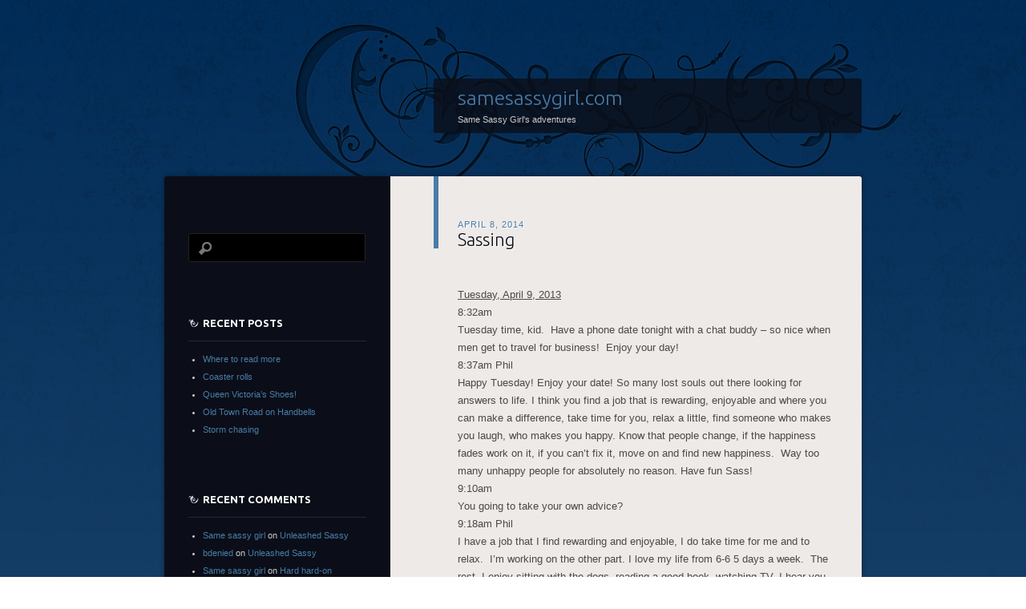

--- FILE ---
content_type: text/html; charset=UTF-8
request_url: http://www.samesassygirl.com/2014/04/08/sassing/
body_size: 9786
content:
<!DOCTYPE html>
<!--[if IE 8]>
<html id="ie8" lang="en-US">
<![endif]-->
<!--[if !(IE 8)]><!-->
<html lang="en-US">
<!--<![endif]-->
<head>
<meta charset="UTF-8" />
<title>Sassing | samesassygirl.com</title>
<link rel="profile" href="http://gmpg.org/xfn/11" />
<link rel="pingback" href="http://www.samesassygirl.com/xmlrpc.php" />
<!--[if lt IE 9]>
<script src="http://www.samesassygirl.com/wp-content/themes/dusk-to-dawn/js/html5.js" type="text/javascript"></script>
<![endif]-->
<meta name='robots' content='max-image-preview:large' />
	<style>img:is([sizes="auto" i], [sizes^="auto," i]) { contain-intrinsic-size: 3000px 1500px }</style>
	<link rel='dns-prefetch' href='//fonts.googleapis.com' />
<link rel="alternate" type="application/rss+xml" title="samesassygirl.com &raquo; Feed" href="http://www.samesassygirl.com/feed/" />
<link rel="alternate" type="application/rss+xml" title="samesassygirl.com &raquo; Comments Feed" href="http://www.samesassygirl.com/comments/feed/" />
<link rel="alternate" type="application/rss+xml" title="samesassygirl.com &raquo; Sassing Comments Feed" href="http://www.samesassygirl.com/2014/04/08/sassing/feed/" />
<script type="text/javascript">
/* <![CDATA[ */
window._wpemojiSettings = {"baseUrl":"https:\/\/s.w.org\/images\/core\/emoji\/16.0.1\/72x72\/","ext":".png","svgUrl":"https:\/\/s.w.org\/images\/core\/emoji\/16.0.1\/svg\/","svgExt":".svg","source":{"concatemoji":"http:\/\/www.samesassygirl.com\/wp-includes\/js\/wp-emoji-release.min.js?ver=6.8.3"}};
/*! This file is auto-generated */
!function(s,n){var o,i,e;function c(e){try{var t={supportTests:e,timestamp:(new Date).valueOf()};sessionStorage.setItem(o,JSON.stringify(t))}catch(e){}}function p(e,t,n){e.clearRect(0,0,e.canvas.width,e.canvas.height),e.fillText(t,0,0);var t=new Uint32Array(e.getImageData(0,0,e.canvas.width,e.canvas.height).data),a=(e.clearRect(0,0,e.canvas.width,e.canvas.height),e.fillText(n,0,0),new Uint32Array(e.getImageData(0,0,e.canvas.width,e.canvas.height).data));return t.every(function(e,t){return e===a[t]})}function u(e,t){e.clearRect(0,0,e.canvas.width,e.canvas.height),e.fillText(t,0,0);for(var n=e.getImageData(16,16,1,1),a=0;a<n.data.length;a++)if(0!==n.data[a])return!1;return!0}function f(e,t,n,a){switch(t){case"flag":return n(e,"\ud83c\udff3\ufe0f\u200d\u26a7\ufe0f","\ud83c\udff3\ufe0f\u200b\u26a7\ufe0f")?!1:!n(e,"\ud83c\udde8\ud83c\uddf6","\ud83c\udde8\u200b\ud83c\uddf6")&&!n(e,"\ud83c\udff4\udb40\udc67\udb40\udc62\udb40\udc65\udb40\udc6e\udb40\udc67\udb40\udc7f","\ud83c\udff4\u200b\udb40\udc67\u200b\udb40\udc62\u200b\udb40\udc65\u200b\udb40\udc6e\u200b\udb40\udc67\u200b\udb40\udc7f");case"emoji":return!a(e,"\ud83e\udedf")}return!1}function g(e,t,n,a){var r="undefined"!=typeof WorkerGlobalScope&&self instanceof WorkerGlobalScope?new OffscreenCanvas(300,150):s.createElement("canvas"),o=r.getContext("2d",{willReadFrequently:!0}),i=(o.textBaseline="top",o.font="600 32px Arial",{});return e.forEach(function(e){i[e]=t(o,e,n,a)}),i}function t(e){var t=s.createElement("script");t.src=e,t.defer=!0,s.head.appendChild(t)}"undefined"!=typeof Promise&&(o="wpEmojiSettingsSupports",i=["flag","emoji"],n.supports={everything:!0,everythingExceptFlag:!0},e=new Promise(function(e){s.addEventListener("DOMContentLoaded",e,{once:!0})}),new Promise(function(t){var n=function(){try{var e=JSON.parse(sessionStorage.getItem(o));if("object"==typeof e&&"number"==typeof e.timestamp&&(new Date).valueOf()<e.timestamp+604800&&"object"==typeof e.supportTests)return e.supportTests}catch(e){}return null}();if(!n){if("undefined"!=typeof Worker&&"undefined"!=typeof OffscreenCanvas&&"undefined"!=typeof URL&&URL.createObjectURL&&"undefined"!=typeof Blob)try{var e="postMessage("+g.toString()+"("+[JSON.stringify(i),f.toString(),p.toString(),u.toString()].join(",")+"));",a=new Blob([e],{type:"text/javascript"}),r=new Worker(URL.createObjectURL(a),{name:"wpTestEmojiSupports"});return void(r.onmessage=function(e){c(n=e.data),r.terminate(),t(n)})}catch(e){}c(n=g(i,f,p,u))}t(n)}).then(function(e){for(var t in e)n.supports[t]=e[t],n.supports.everything=n.supports.everything&&n.supports[t],"flag"!==t&&(n.supports.everythingExceptFlag=n.supports.everythingExceptFlag&&n.supports[t]);n.supports.everythingExceptFlag=n.supports.everythingExceptFlag&&!n.supports.flag,n.DOMReady=!1,n.readyCallback=function(){n.DOMReady=!0}}).then(function(){return e}).then(function(){var e;n.supports.everything||(n.readyCallback(),(e=n.source||{}).concatemoji?t(e.concatemoji):e.wpemoji&&e.twemoji&&(t(e.twemoji),t(e.wpemoji)))}))}((window,document),window._wpemojiSettings);
/* ]]> */
</script>
<style id='wp-emoji-styles-inline-css' type='text/css'>

	img.wp-smiley, img.emoji {
		display: inline !important;
		border: none !important;
		box-shadow: none !important;
		height: 1em !important;
		width: 1em !important;
		margin: 0 0.07em !important;
		vertical-align: -0.1em !important;
		background: none !important;
		padding: 0 !important;
	}
</style>
<link rel='stylesheet' id='wp-block-library-css' href='http://www.samesassygirl.com/wp-includes/css/dist/block-library/style.min.css?ver=6.8.3' type='text/css' media='all' />
<style id='classic-theme-styles-inline-css' type='text/css'>
/*! This file is auto-generated */
.wp-block-button__link{color:#fff;background-color:#32373c;border-radius:9999px;box-shadow:none;text-decoration:none;padding:calc(.667em + 2px) calc(1.333em + 2px);font-size:1.125em}.wp-block-file__button{background:#32373c;color:#fff;text-decoration:none}
</style>
<style id='global-styles-inline-css' type='text/css'>
:root{--wp--preset--aspect-ratio--square: 1;--wp--preset--aspect-ratio--4-3: 4/3;--wp--preset--aspect-ratio--3-4: 3/4;--wp--preset--aspect-ratio--3-2: 3/2;--wp--preset--aspect-ratio--2-3: 2/3;--wp--preset--aspect-ratio--16-9: 16/9;--wp--preset--aspect-ratio--9-16: 9/16;--wp--preset--color--black: #000000;--wp--preset--color--cyan-bluish-gray: #abb8c3;--wp--preset--color--white: #ffffff;--wp--preset--color--pale-pink: #f78da7;--wp--preset--color--vivid-red: #cf2e2e;--wp--preset--color--luminous-vivid-orange: #ff6900;--wp--preset--color--luminous-vivid-amber: #fcb900;--wp--preset--color--light-green-cyan: #7bdcb5;--wp--preset--color--vivid-green-cyan: #00d084;--wp--preset--color--pale-cyan-blue: #8ed1fc;--wp--preset--color--vivid-cyan-blue: #0693e3;--wp--preset--color--vivid-purple: #9b51e0;--wp--preset--gradient--vivid-cyan-blue-to-vivid-purple: linear-gradient(135deg,rgba(6,147,227,1) 0%,rgb(155,81,224) 100%);--wp--preset--gradient--light-green-cyan-to-vivid-green-cyan: linear-gradient(135deg,rgb(122,220,180) 0%,rgb(0,208,130) 100%);--wp--preset--gradient--luminous-vivid-amber-to-luminous-vivid-orange: linear-gradient(135deg,rgba(252,185,0,1) 0%,rgba(255,105,0,1) 100%);--wp--preset--gradient--luminous-vivid-orange-to-vivid-red: linear-gradient(135deg,rgba(255,105,0,1) 0%,rgb(207,46,46) 100%);--wp--preset--gradient--very-light-gray-to-cyan-bluish-gray: linear-gradient(135deg,rgb(238,238,238) 0%,rgb(169,184,195) 100%);--wp--preset--gradient--cool-to-warm-spectrum: linear-gradient(135deg,rgb(74,234,220) 0%,rgb(151,120,209) 20%,rgb(207,42,186) 40%,rgb(238,44,130) 60%,rgb(251,105,98) 80%,rgb(254,248,76) 100%);--wp--preset--gradient--blush-light-purple: linear-gradient(135deg,rgb(255,206,236) 0%,rgb(152,150,240) 100%);--wp--preset--gradient--blush-bordeaux: linear-gradient(135deg,rgb(254,205,165) 0%,rgb(254,45,45) 50%,rgb(107,0,62) 100%);--wp--preset--gradient--luminous-dusk: linear-gradient(135deg,rgb(255,203,112) 0%,rgb(199,81,192) 50%,rgb(65,88,208) 100%);--wp--preset--gradient--pale-ocean: linear-gradient(135deg,rgb(255,245,203) 0%,rgb(182,227,212) 50%,rgb(51,167,181) 100%);--wp--preset--gradient--electric-grass: linear-gradient(135deg,rgb(202,248,128) 0%,rgb(113,206,126) 100%);--wp--preset--gradient--midnight: linear-gradient(135deg,rgb(2,3,129) 0%,rgb(40,116,252) 100%);--wp--preset--font-size--small: 13px;--wp--preset--font-size--medium: 20px;--wp--preset--font-size--large: 36px;--wp--preset--font-size--x-large: 42px;--wp--preset--spacing--20: 0.44rem;--wp--preset--spacing--30: 0.67rem;--wp--preset--spacing--40: 1rem;--wp--preset--spacing--50: 1.5rem;--wp--preset--spacing--60: 2.25rem;--wp--preset--spacing--70: 3.38rem;--wp--preset--spacing--80: 5.06rem;--wp--preset--shadow--natural: 6px 6px 9px rgba(0, 0, 0, 0.2);--wp--preset--shadow--deep: 12px 12px 50px rgba(0, 0, 0, 0.4);--wp--preset--shadow--sharp: 6px 6px 0px rgba(0, 0, 0, 0.2);--wp--preset--shadow--outlined: 6px 6px 0px -3px rgba(255, 255, 255, 1), 6px 6px rgba(0, 0, 0, 1);--wp--preset--shadow--crisp: 6px 6px 0px rgba(0, 0, 0, 1);}:where(.is-layout-flex){gap: 0.5em;}:where(.is-layout-grid){gap: 0.5em;}body .is-layout-flex{display: flex;}.is-layout-flex{flex-wrap: wrap;align-items: center;}.is-layout-flex > :is(*, div){margin: 0;}body .is-layout-grid{display: grid;}.is-layout-grid > :is(*, div){margin: 0;}:where(.wp-block-columns.is-layout-flex){gap: 2em;}:where(.wp-block-columns.is-layout-grid){gap: 2em;}:where(.wp-block-post-template.is-layout-flex){gap: 1.25em;}:where(.wp-block-post-template.is-layout-grid){gap: 1.25em;}.has-black-color{color: var(--wp--preset--color--black) !important;}.has-cyan-bluish-gray-color{color: var(--wp--preset--color--cyan-bluish-gray) !important;}.has-white-color{color: var(--wp--preset--color--white) !important;}.has-pale-pink-color{color: var(--wp--preset--color--pale-pink) !important;}.has-vivid-red-color{color: var(--wp--preset--color--vivid-red) !important;}.has-luminous-vivid-orange-color{color: var(--wp--preset--color--luminous-vivid-orange) !important;}.has-luminous-vivid-amber-color{color: var(--wp--preset--color--luminous-vivid-amber) !important;}.has-light-green-cyan-color{color: var(--wp--preset--color--light-green-cyan) !important;}.has-vivid-green-cyan-color{color: var(--wp--preset--color--vivid-green-cyan) !important;}.has-pale-cyan-blue-color{color: var(--wp--preset--color--pale-cyan-blue) !important;}.has-vivid-cyan-blue-color{color: var(--wp--preset--color--vivid-cyan-blue) !important;}.has-vivid-purple-color{color: var(--wp--preset--color--vivid-purple) !important;}.has-black-background-color{background-color: var(--wp--preset--color--black) !important;}.has-cyan-bluish-gray-background-color{background-color: var(--wp--preset--color--cyan-bluish-gray) !important;}.has-white-background-color{background-color: var(--wp--preset--color--white) !important;}.has-pale-pink-background-color{background-color: var(--wp--preset--color--pale-pink) !important;}.has-vivid-red-background-color{background-color: var(--wp--preset--color--vivid-red) !important;}.has-luminous-vivid-orange-background-color{background-color: var(--wp--preset--color--luminous-vivid-orange) !important;}.has-luminous-vivid-amber-background-color{background-color: var(--wp--preset--color--luminous-vivid-amber) !important;}.has-light-green-cyan-background-color{background-color: var(--wp--preset--color--light-green-cyan) !important;}.has-vivid-green-cyan-background-color{background-color: var(--wp--preset--color--vivid-green-cyan) !important;}.has-pale-cyan-blue-background-color{background-color: var(--wp--preset--color--pale-cyan-blue) !important;}.has-vivid-cyan-blue-background-color{background-color: var(--wp--preset--color--vivid-cyan-blue) !important;}.has-vivid-purple-background-color{background-color: var(--wp--preset--color--vivid-purple) !important;}.has-black-border-color{border-color: var(--wp--preset--color--black) !important;}.has-cyan-bluish-gray-border-color{border-color: var(--wp--preset--color--cyan-bluish-gray) !important;}.has-white-border-color{border-color: var(--wp--preset--color--white) !important;}.has-pale-pink-border-color{border-color: var(--wp--preset--color--pale-pink) !important;}.has-vivid-red-border-color{border-color: var(--wp--preset--color--vivid-red) !important;}.has-luminous-vivid-orange-border-color{border-color: var(--wp--preset--color--luminous-vivid-orange) !important;}.has-luminous-vivid-amber-border-color{border-color: var(--wp--preset--color--luminous-vivid-amber) !important;}.has-light-green-cyan-border-color{border-color: var(--wp--preset--color--light-green-cyan) !important;}.has-vivid-green-cyan-border-color{border-color: var(--wp--preset--color--vivid-green-cyan) !important;}.has-pale-cyan-blue-border-color{border-color: var(--wp--preset--color--pale-cyan-blue) !important;}.has-vivid-cyan-blue-border-color{border-color: var(--wp--preset--color--vivid-cyan-blue) !important;}.has-vivid-purple-border-color{border-color: var(--wp--preset--color--vivid-purple) !important;}.has-vivid-cyan-blue-to-vivid-purple-gradient-background{background: var(--wp--preset--gradient--vivid-cyan-blue-to-vivid-purple) !important;}.has-light-green-cyan-to-vivid-green-cyan-gradient-background{background: var(--wp--preset--gradient--light-green-cyan-to-vivid-green-cyan) !important;}.has-luminous-vivid-amber-to-luminous-vivid-orange-gradient-background{background: var(--wp--preset--gradient--luminous-vivid-amber-to-luminous-vivid-orange) !important;}.has-luminous-vivid-orange-to-vivid-red-gradient-background{background: var(--wp--preset--gradient--luminous-vivid-orange-to-vivid-red) !important;}.has-very-light-gray-to-cyan-bluish-gray-gradient-background{background: var(--wp--preset--gradient--very-light-gray-to-cyan-bluish-gray) !important;}.has-cool-to-warm-spectrum-gradient-background{background: var(--wp--preset--gradient--cool-to-warm-spectrum) !important;}.has-blush-light-purple-gradient-background{background: var(--wp--preset--gradient--blush-light-purple) !important;}.has-blush-bordeaux-gradient-background{background: var(--wp--preset--gradient--blush-bordeaux) !important;}.has-luminous-dusk-gradient-background{background: var(--wp--preset--gradient--luminous-dusk) !important;}.has-pale-ocean-gradient-background{background: var(--wp--preset--gradient--pale-ocean) !important;}.has-electric-grass-gradient-background{background: var(--wp--preset--gradient--electric-grass) !important;}.has-midnight-gradient-background{background: var(--wp--preset--gradient--midnight) !important;}.has-small-font-size{font-size: var(--wp--preset--font-size--small) !important;}.has-medium-font-size{font-size: var(--wp--preset--font-size--medium) !important;}.has-large-font-size{font-size: var(--wp--preset--font-size--large) !important;}.has-x-large-font-size{font-size: var(--wp--preset--font-size--x-large) !important;}
:where(.wp-block-post-template.is-layout-flex){gap: 1.25em;}:where(.wp-block-post-template.is-layout-grid){gap: 1.25em;}
:where(.wp-block-columns.is-layout-flex){gap: 2em;}:where(.wp-block-columns.is-layout-grid){gap: 2em;}
:root :where(.wp-block-pullquote){font-size: 1.5em;line-height: 1.6;}
</style>
<link rel='stylesheet' id='dusktodawn-css' href='http://www.samesassygirl.com/wp-content/themes/dusk-to-dawn/style.css?ver=6.8.3' type='text/css' media='all' />
<link rel='stylesheet' id='ubuntu-css' href='http://fonts.googleapis.com/css?family=Ubuntu%3A300%2C400%2C700&#038;ver=6.8.3' type='text/css' media='all' />
<link rel="https://api.w.org/" href="http://www.samesassygirl.com/wp-json/" /><link rel="alternate" title="JSON" type="application/json" href="http://www.samesassygirl.com/wp-json/wp/v2/posts/651" /><link rel="EditURI" type="application/rsd+xml" title="RSD" href="http://www.samesassygirl.com/xmlrpc.php?rsd" />
<meta name="generator" content="WordPress 6.8.3" />
<link rel="canonical" href="http://www.samesassygirl.com/2014/04/08/sassing/" />
<link rel='shortlink' href='http://www.samesassygirl.com/?p=651' />
<link rel="alternate" title="oEmbed (JSON)" type="application/json+oembed" href="http://www.samesassygirl.com/wp-json/oembed/1.0/embed?url=http%3A%2F%2Fwww.samesassygirl.com%2F2014%2F04%2F08%2Fsassing%2F" />
<link rel="alternate" title="oEmbed (XML)" type="text/xml+oembed" href="http://www.samesassygirl.com/wp-json/oembed/1.0/embed?url=http%3A%2F%2Fwww.samesassygirl.com%2F2014%2F04%2F08%2Fsassing%2F&#038;format=xml" />
<style type="text/css">.recentcomments a{display:inline !important;padding:0 !important;margin:0 !important;}</style></head>

<body class="wp-singular post-template-default single single-post postid-651 single-format-standard wp-theme-dusk-to-dawn single-author left-sidebar sidebar-content">
<div id="super-super-wrapper">
	<div id="super-wrapper">
		<div id="wrapper">
					<div id="page" class="hfeed">
				<header id="branding" role="banner">
					<hgroup>
						<h1 id="site-title"><a href="http://www.samesassygirl.com/" title="samesassygirl.com" rel="home">samesassygirl.com</a></h1>
						<h2 id="site-description">Same Sassy Girl&#039;s adventures</h2>
					</hgroup>
				</header><!-- #branding -->

				<div id="main" class="clear-fix">
					
<div id="primary">
	<div id="content" class="clear-fix" role="main">

	
		<article id="post-651" class="post-651 post type-post status-publish format-standard hentry category-food-photos category-message category-photo">
	<header class="entry-header">
				<div class="entry-meta">
						
							<a href="http://www.samesassygirl.com/2014/04/08/sassing/" title="1:00 pm" rel="bookmark"><time class="entry-date" datetime="2014-04-08T13:00:00+05:00" pubdate>April 8, 2014</time></a><span class="byline"> <span class="sep"> by </span> <span class="author vcard"><a class="url fn n" href="http://www.samesassygirl.com/author/samesassygirl/" title="View all posts by Sassy Girl" rel="author">Sassy Girl</a></span></span>					</div><!-- .entry-meta -->
		
						<h1 class="entry-title">
							Sassing					</h1>
			</header><!-- .entry-header -->

	
	<div class="entry-content">
		<div><u>Tuesday,&nbsp;April 9, 2013</u></div>
<div></div>
<div>8:32am</div>
<div>Tuesday time, kid.&nbsp;&nbsp;Have a&nbsp;phone date tonight with a chat buddy &#8211; so nice when men get to travel for&nbsp;business!&nbsp;&nbsp;Enjoy your day!</div>
<div></div>
<div>8:37am Phil</div>
<div>Happy Tuesday! Enjoy your date! So many lost souls out there&nbsp;looking for answers to life. I think you find a job that is&nbsp;rewarding,&nbsp;enjoyable and where you can make a difference, take time for you, relax a&nbsp;little, find someone who makes you&nbsp;laugh, who makes you happy. Know that people&nbsp;change, if the happiness fades work on it, if you can&#8217;t fix it, move on and&nbsp;find&nbsp;new happiness.&nbsp;&nbsp;Way too many unhappy&nbsp;people for absolutely no reason. Have fun Sass!</div>
<div></div>
<div>9:10am</div>
<div>You going to take your own advice?</div>
<div></div>
<div>9:18am Phil</div>
<div>I have a job that I find rewarding and enjoyable, I do take time&nbsp;for me and to relax.&nbsp;&nbsp;I&#8217;m working on the&nbsp;other part. I love my life&nbsp;from 6-6 5 days a week.&nbsp;&nbsp;The rest, I enjoy sitting with the dogs,&nbsp;reading a good book, watching TV. I hear you though.</div>
<div></div>
<div>12:22pm</div>
<div>I gotta keep sassing you, kid.</div>
<div></div>
<div>1:46pm Phil</div>
<div>Need that once in awhile</p>
<p>5:42 pm<br />Yummy drinks and appetizers at PF Chang&#8217;s! &nbsp;Half-price before 6 pm. </p>
<div style="clear: both; text-align: center;"><a href="http://3.bp.blogspot.com/-6A1f9ttFE1M/UzDAeSF4o-I/AAAAAAAAGH8/EnekzdrOE_Q/s1600/902285_10200496154098910_1658628005_o.jpg" style="margin-left: 1em; margin-right: 1em;"><img fetchpriority="high" decoding="async" border="0" src="http://3.bp.blogspot.com/-6A1f9ttFE1M/UzDAeSF4o-I/AAAAAAAAGH8/EnekzdrOE_Q/s1600/902285_10200496154098910_1658628005_o.jpg" height="300" width="400" /></a></div>
<div style="text-align: center;">Cucumber strawberry limeade</div>
<div style="text-align: center;"></div>
<div style="clear: both; text-align: center;"><a href="http://3.bp.blogspot.com/-8_jTIrU2sXg/UzDBWs-QdSI/AAAAAAAAGII/Oit0TrGd7xo/s1600/894557_10200496180419568_1525895559_o.jpg" style="margin-left: 1em; margin-right: 1em;"><img decoding="async" border="0" src="http://3.bp.blogspot.com/-8_jTIrU2sXg/UzDBWs-QdSI/AAAAAAAAGII/Oit0TrGd7xo/s1600/894557_10200496180419568_1525895559_o.jpg" height="300" width="400" /></a></div>
<div style="text-align: center;">Dynamite shrimp</div>
<div style="text-align: center;"></div>
<div style="text-align: center;"></div>
<p></div>
			</div><!-- .entry-content -->

	<footer class="entry-meta">
		This entry was posted in <a href="http://www.samesassygirl.com/category/food-photos/" rel="category tag">Food Photos</a>, <a href="http://www.samesassygirl.com/category/message/" rel="category tag">Message</a>, <a href="http://www.samesassygirl.com/category/photo/" rel="category tag">Photo</a>.<br />Bookmark the <a href="http://www.samesassygirl.com/2014/04/08/sassing/" title="Permalink to Sassing" rel="bookmark">permalink</a>.<br />
					<span class="comments-link"><a href="http://www.samesassygirl.com/2014/04/08/sassing/#respond">Leave a comment</a></span><br />
		
			</footer><!-- #entry-meta -->

	
</article><!-- #post-## -->
			<nav id="nav-below" class="clear-fix">
		<h1 class="assistive-text section-heading">Post navigation</h1>

			<span class="nav-previous"><a href="http://www.samesassygirl.com/2014/04/07/another-chance/" rel="prev"><span class="meta-nav">&larr;</span> Previous</a></span>
		<span class="nav-next"><a href="http://www.samesassygirl.com/2014/04/09/drenched/" rel="next">Next <span class="meta-nav">&rarr;</span></a></span>

	
	</nav><!-- #nav-below -->
	
		
<div id="comments">

	
	
		<div id="respond" class="comment-respond">
		<h3 id="reply-title" class="comment-reply-title">Leave a Reply <small><a rel="nofollow" id="cancel-comment-reply-link" href="/2014/04/08/sassing/#respond" style="display:none;">Cancel reply</a></small></h3><form action="http://www.samesassygirl.com/wp-comments-post.php" method="post" id="commentform" class="comment-form"><p class="comment-notes"><span id="email-notes">Your email address will not be published.</span> <span class="required-field-message">Required fields are marked <span class="required">*</span></span></p><p class="comment-form-comment"><label for="comment">Comment <span class="required">*</span></label> <textarea id="comment" name="comment" cols="45" rows="8" maxlength="65525" required="required"></textarea></p><p class="comment-form-author"><label for="author">Name <span class="required">*</span></label> <input id="author" name="author" type="text" value="" size="30" maxlength="245" autocomplete="name" required="required" /></p>
<p class="comment-form-email"><label for="email">Email <span class="required">*</span></label> <input id="email" name="email" type="text" value="" size="30" maxlength="100" aria-describedby="email-notes" autocomplete="email" required="required" /></p>
<p class="comment-form-url"><label for="url">Website</label> <input id="url" name="url" type="text" value="" size="30" maxlength="200" autocomplete="url" /></p>
<p class="form-submit"><input name="submit" type="submit" id="submit" class="submit" value="Post Comment" /> <input type='hidden' name='comment_post_ID' value='651' id='comment_post_ID' />
<input type='hidden' name='comment_parent' id='comment_parent' value='0' />
</p><p style="display: none;"><input type="hidden" id="akismet_comment_nonce" name="akismet_comment_nonce" value="59ba810839" /></p><p style="display: none !important;" class="akismet-fields-container" data-prefix="ak_"><label>&#916;<textarea name="ak_hp_textarea" cols="45" rows="8" maxlength="100"></textarea></label><input type="hidden" id="ak_js_1" name="ak_js" value="183"/><script>document.getElementById( "ak_js_1" ).setAttribute( "value", ( new Date() ).getTime() );</script></p></form>	</div><!-- #respond -->
	
</div><!-- #comments -->
	
	</div><!-- #content -->
</div><!-- #primary -->

<div id="secondary" class="widget-area" role="complementary">
	
	
	<aside id="search-2" class="widget widget_search"><form role="search" method="get" id="searchform" class="searchform" action="http://www.samesassygirl.com/">
				<div>
					<label class="screen-reader-text" for="s">Search for:</label>
					<input type="text" value="" name="s" id="s" />
					<input type="submit" id="searchsubmit" value="Search" />
				</div>
			</form></aside>
		<aside id="recent-posts-2" class="widget widget_recent_entries">
		<h1 class="widget-title">Recent Posts</h1>
		<ul>
											<li>
					<a href="http://www.samesassygirl.com/2025/02/13/where-to-read-more/">Where to read more</a>
									</li>
											<li>
					<a href="http://www.samesassygirl.com/2020/07/29/coaster-rolls/">Coaster rolls</a>
									</li>
											<li>
					<a href="http://www.samesassygirl.com/2020/07/29/queen-victorias-shoes/">Queen Victoria&#8217;s Shoes!</a>
									</li>
											<li>
					<a href="http://www.samesassygirl.com/2020/07/28/old-town-road-on-handbells/">Old Town Road on Handbells</a>
									</li>
											<li>
					<a href="http://www.samesassygirl.com/2020/07/27/storm-chasing/">Storm chasing</a>
									</li>
					</ul>

		</aside><aside id="recent-comments-2" class="widget widget_recent_comments"><h1 class="widget-title">Recent Comments</h1><ul id="recentcomments"><li class="recentcomments"><span class="comment-author-link"><a href="https://www.blogger.com/profile/09166948965951015623" class="url" rel="ugc external nofollow">Same sassy girl</a></span> on <a href="http://www.samesassygirl.com/2020/05/22/unleashed-sassy/#comment-33939">Unleashed Sassy</a></li><li class="recentcomments"><span class="comment-author-link"><a href="https://www.blogger.com/profile/13875673202348525930" class="url" rel="ugc external nofollow">bdenied</a></span> on <a href="http://www.samesassygirl.com/2020/05/22/unleashed-sassy/#comment-33938">Unleashed Sassy</a></li><li class="recentcomments"><span class="comment-author-link"><a href="https://www.blogger.com/profile/09166948965951015623" class="url" rel="ugc external nofollow">Same sassy girl</a></span> on <a href="http://www.samesassygirl.com/2020/05/02/hard-hard-on/#comment-33937">Hard hard-on</a></li><li class="recentcomments"><span class="comment-author-link"><a href="https://www.blogger.com/profile/04613556729394471187" class="url" rel="ugc external nofollow">NightlySun</a></span> on <a href="http://www.samesassygirl.com/2020/05/02/hard-hard-on/#comment-33936">Hard hard-on</a></li><li class="recentcomments"><span class="comment-author-link"><a href="https://www.blogger.com/profile/09166948965951015623" class="url" rel="ugc external nofollow">Same sassy girl</a></span> on <a href="http://www.samesassygirl.com/2020/04/23/celebratory-chinese-dinner/#comment-33782">Celebratory Chinese dinner</a></li></ul></aside><aside id="archives-2" class="widget widget_archive"><h1 class="widget-title">Archives</h1>
			<ul>
					<li><a href='http://www.samesassygirl.com/2025/02/'>February 2025</a></li>
	<li><a href='http://www.samesassygirl.com/2020/07/'>July 2020</a></li>
	<li><a href='http://www.samesassygirl.com/2020/06/'>June 2020</a></li>
	<li><a href='http://www.samesassygirl.com/2020/05/'>May 2020</a></li>
	<li><a href='http://www.samesassygirl.com/2020/04/'>April 2020</a></li>
	<li><a href='http://www.samesassygirl.com/2020/03/'>March 2020</a></li>
	<li><a href='http://www.samesassygirl.com/2020/02/'>February 2020</a></li>
	<li><a href='http://www.samesassygirl.com/2020/01/'>January 2020</a></li>
	<li><a href='http://www.samesassygirl.com/2019/12/'>December 2019</a></li>
	<li><a href='http://www.samesassygirl.com/2019/11/'>November 2019</a></li>
	<li><a href='http://www.samesassygirl.com/2019/10/'>October 2019</a></li>
	<li><a href='http://www.samesassygirl.com/2019/09/'>September 2019</a></li>
	<li><a href='http://www.samesassygirl.com/2019/08/'>August 2019</a></li>
	<li><a href='http://www.samesassygirl.com/2019/07/'>July 2019</a></li>
	<li><a href='http://www.samesassygirl.com/2019/06/'>June 2019</a></li>
	<li><a href='http://www.samesassygirl.com/2019/05/'>May 2019</a></li>
	<li><a href='http://www.samesassygirl.com/2019/04/'>April 2019</a></li>
	<li><a href='http://www.samesassygirl.com/2019/03/'>March 2019</a></li>
	<li><a href='http://www.samesassygirl.com/2019/02/'>February 2019</a></li>
	<li><a href='http://www.samesassygirl.com/2019/01/'>January 2019</a></li>
	<li><a href='http://www.samesassygirl.com/2018/12/'>December 2018</a></li>
	<li><a href='http://www.samesassygirl.com/2018/11/'>November 2018</a></li>
	<li><a href='http://www.samesassygirl.com/2018/10/'>October 2018</a></li>
	<li><a href='http://www.samesassygirl.com/2018/09/'>September 2018</a></li>
	<li><a href='http://www.samesassygirl.com/2018/08/'>August 2018</a></li>
	<li><a href='http://www.samesassygirl.com/2018/07/'>July 2018</a></li>
	<li><a href='http://www.samesassygirl.com/2018/06/'>June 2018</a></li>
	<li><a href='http://www.samesassygirl.com/2018/05/'>May 2018</a></li>
	<li><a href='http://www.samesassygirl.com/2018/04/'>April 2018</a></li>
	<li><a href='http://www.samesassygirl.com/2018/03/'>March 2018</a></li>
	<li><a href='http://www.samesassygirl.com/2018/02/'>February 2018</a></li>
	<li><a href='http://www.samesassygirl.com/2018/01/'>January 2018</a></li>
	<li><a href='http://www.samesassygirl.com/2017/12/'>December 2017</a></li>
	<li><a href='http://www.samesassygirl.com/2017/11/'>November 2017</a></li>
	<li><a href='http://www.samesassygirl.com/2017/10/'>October 2017</a></li>
	<li><a href='http://www.samesassygirl.com/2017/09/'>September 2017</a></li>
	<li><a href='http://www.samesassygirl.com/2017/08/'>August 2017</a></li>
	<li><a href='http://www.samesassygirl.com/2017/07/'>July 2017</a></li>
	<li><a href='http://www.samesassygirl.com/2017/06/'>June 2017</a></li>
	<li><a href='http://www.samesassygirl.com/2017/05/'>May 2017</a></li>
	<li><a href='http://www.samesassygirl.com/2017/04/'>April 2017</a></li>
	<li><a href='http://www.samesassygirl.com/2017/03/'>March 2017</a></li>
	<li><a href='http://www.samesassygirl.com/2017/02/'>February 2017</a></li>
	<li><a href='http://www.samesassygirl.com/2017/01/'>January 2017</a></li>
	<li><a href='http://www.samesassygirl.com/2016/12/'>December 2016</a></li>
	<li><a href='http://www.samesassygirl.com/2016/11/'>November 2016</a></li>
	<li><a href='http://www.samesassygirl.com/2016/10/'>October 2016</a></li>
	<li><a href='http://www.samesassygirl.com/2016/09/'>September 2016</a></li>
	<li><a href='http://www.samesassygirl.com/2016/08/'>August 2016</a></li>
	<li><a href='http://www.samesassygirl.com/2016/07/'>July 2016</a></li>
	<li><a href='http://www.samesassygirl.com/2016/06/'>June 2016</a></li>
	<li><a href='http://www.samesassygirl.com/2016/05/'>May 2016</a></li>
	<li><a href='http://www.samesassygirl.com/2016/04/'>April 2016</a></li>
	<li><a href='http://www.samesassygirl.com/2016/03/'>March 2016</a></li>
	<li><a href='http://www.samesassygirl.com/2016/02/'>February 2016</a></li>
	<li><a href='http://www.samesassygirl.com/2016/01/'>January 2016</a></li>
	<li><a href='http://www.samesassygirl.com/2015/12/'>December 2015</a></li>
	<li><a href='http://www.samesassygirl.com/2015/11/'>November 2015</a></li>
	<li><a href='http://www.samesassygirl.com/2015/10/'>October 2015</a></li>
	<li><a href='http://www.samesassygirl.com/2015/09/'>September 2015</a></li>
	<li><a href='http://www.samesassygirl.com/2015/08/'>August 2015</a></li>
	<li><a href='http://www.samesassygirl.com/2015/07/'>July 2015</a></li>
	<li><a href='http://www.samesassygirl.com/2015/06/'>June 2015</a></li>
	<li><a href='http://www.samesassygirl.com/2015/05/'>May 2015</a></li>
	<li><a href='http://www.samesassygirl.com/2015/04/'>April 2015</a></li>
	<li><a href='http://www.samesassygirl.com/2015/03/'>March 2015</a></li>
	<li><a href='http://www.samesassygirl.com/2015/02/'>February 2015</a></li>
	<li><a href='http://www.samesassygirl.com/2015/01/'>January 2015</a></li>
	<li><a href='http://www.samesassygirl.com/2014/12/'>December 2014</a></li>
	<li><a href='http://www.samesassygirl.com/2014/11/'>November 2014</a></li>
	<li><a href='http://www.samesassygirl.com/2014/10/'>October 2014</a></li>
	<li><a href='http://www.samesassygirl.com/2014/09/'>September 2014</a></li>
	<li><a href='http://www.samesassygirl.com/2014/08/'>August 2014</a></li>
	<li><a href='http://www.samesassygirl.com/2014/07/'>July 2014</a></li>
	<li><a href='http://www.samesassygirl.com/2014/06/'>June 2014</a></li>
	<li><a href='http://www.samesassygirl.com/2014/05/'>May 2014</a></li>
	<li><a href='http://www.samesassygirl.com/2014/04/'>April 2014</a></li>
	<li><a href='http://www.samesassygirl.com/2014/03/'>March 2014</a></li>
	<li><a href='http://www.samesassygirl.com/2014/02/'>February 2014</a></li>
	<li><a href='http://www.samesassygirl.com/2014/01/'>January 2014</a></li>
	<li><a href='http://www.samesassygirl.com/2013/12/'>December 2013</a></li>
	<li><a href='http://www.samesassygirl.com/2013/11/'>November 2013</a></li>
	<li><a href='http://www.samesassygirl.com/2013/10/'>October 2013</a></li>
	<li><a href='http://www.samesassygirl.com/2013/09/'>September 2013</a></li>
	<li><a href='http://www.samesassygirl.com/2013/08/'>August 2013</a></li>
	<li><a href='http://www.samesassygirl.com/2013/07/'>July 2013</a></li>
	<li><a href='http://www.samesassygirl.com/2013/06/'>June 2013</a></li>
	<li><a href='http://www.samesassygirl.com/2013/05/'>May 2013</a></li>
	<li><a href='http://www.samesassygirl.com/2013/04/'>April 2013</a></li>
	<li><a href='http://www.samesassygirl.com/2013/03/'>March 2013</a></li>
	<li><a href='http://www.samesassygirl.com/2013/02/'>February 2013</a></li>
	<li><a href='http://www.samesassygirl.com/2013/01/'>January 2013</a></li>
	<li><a href='http://www.samesassygirl.com/2012/12/'>December 2012</a></li>
	<li><a href='http://www.samesassygirl.com/2012/11/'>November 2012</a></li>
	<li><a href='http://www.samesassygirl.com/2012/10/'>October 2012</a></li>
	<li><a href='http://www.samesassygirl.com/2012/09/'>September 2012</a></li>
	<li><a href='http://www.samesassygirl.com/2012/08/'>August 2012</a></li>
	<li><a href='http://www.samesassygirl.com/2012/07/'>July 2012</a></li>
	<li><a href='http://www.samesassygirl.com/2012/06/'>June 2012</a></li>
	<li><a href='http://www.samesassygirl.com/2012/05/'>May 2012</a></li>
	<li><a href='http://www.samesassygirl.com/2012/04/'>April 2012</a></li>
	<li><a href='http://www.samesassygirl.com/2012/03/'>March 2012</a></li>
	<li><a href='http://www.samesassygirl.com/2012/02/'>February 2012</a></li>
	<li><a href='http://www.samesassygirl.com/2012/01/'>January 2012</a></li>
	<li><a href='http://www.samesassygirl.com/2011/12/'>December 2011</a></li>
			</ul>

			</aside><aside id="categories-2" class="widget widget_categories"><h1 class="widget-title">Categories</h1>
			<ul>
					<li class="cat-item cat-item-47"><a href="http://www.samesassygirl.com/category/1/">#1</a>
</li>
	<li class="cat-item cat-item-68"><a href="http://www.samesassygirl.com/category/10-minute-man/">10-Minute Man</a>
</li>
	<li class="cat-item cat-item-27"><a href="http://www.samesassygirl.com/category/about/">About</a>
</li>
	<li class="cat-item cat-item-13"><a href="http://www.samesassygirl.com/category/am/">AM</a>
</li>
	<li class="cat-item cat-item-81"><a href="http://www.samesassygirl.com/category/aussie/">Aussie</a>
</li>
	<li class="cat-item cat-item-71"><a href="http://www.samesassygirl.com/category/baseball/">Baseball</a>
</li>
	<li class="cat-item cat-item-74"><a href="http://www.samesassygirl.com/category/big-fish/">Big Fish</a>
</li>
	<li class="cat-item cat-item-18"><a href="http://www.samesassygirl.com/category/blogfan/">BlogFan</a>
</li>
	<li class="cat-item cat-item-26"><a href="http://www.samesassygirl.com/category/blogiversary/">blogiversary</a>
</li>
	<li class="cat-item cat-item-51"><a href="http://www.samesassygirl.com/category/chain/">Chain</a>
</li>
	<li class="cat-item cat-item-21"><a href="http://www.samesassygirl.com/category/chat/">Chat</a>
</li>
	<li class="cat-item cat-item-25"><a href="http://www.samesassygirl.com/category/cookie-exchange/">Cookie Exchange</a>
</li>
	<li class="cat-item cat-item-69"><a href="http://www.samesassygirl.com/category/ct-man/">CT Man</a>
</li>
	<li class="cat-item cat-item-30"><a href="http://www.samesassygirl.com/category/dancing-man/">Dancing Man</a>
</li>
	<li class="cat-item cat-item-14"><a href="http://www.samesassygirl.com/category/email/">Email</a>
</li>
	<li class="cat-item cat-item-35"><a href="http://www.samesassygirl.com/category/erotica/">Erotica</a>
</li>
	<li class="cat-item cat-item-20"><a href="http://www.samesassygirl.com/category/fff/">FFF</a>
</li>
	<li class="cat-item cat-item-87"><a href="http://www.samesassygirl.com/category/flowers/">flowers</a>
</li>
	<li class="cat-item cat-item-8"><a href="http://www.samesassygirl.com/category/food-photos/">Food Photos</a>
</li>
	<li class="cat-item cat-item-75"><a href="http://www.samesassygirl.com/category/football/">football</a>
</li>
	<li class="cat-item cat-item-32"><a href="http://www.samesassygirl.com/category/glider/">Glider</a>
</li>
	<li class="cat-item cat-item-49"><a href="http://www.samesassygirl.com/category/guest/">Guest</a>
</li>
	<li class="cat-item cat-item-84"><a href="http://www.samesassygirl.com/category/hc/">HC</a>
</li>
	<li class="cat-item cat-item-58"><a href="http://www.samesassygirl.com/category/httpschemas-google-comblogger2008kindpost/">http://schemas.google.com/blogger/2008/kind#post</a>
</li>
	<li class="cat-item cat-item-11"><a href="http://www.samesassygirl.com/category/humor/">humor</a>
</li>
	<li class="cat-item cat-item-40"><a href="http://www.samesassygirl.com/category/hyatt/">Hyatt</a>
</li>
	<li class="cat-item cat-item-82"><a href="http://www.samesassygirl.com/category/iditarod/">Iditarod</a>
</li>
	<li class="cat-item cat-item-76"><a href="http://www.samesassygirl.com/category/jester/">Jester</a>
</li>
	<li class="cat-item cat-item-57"><a href="http://www.samesassygirl.com/category/jock/">Jock</a>
</li>
	<li class="cat-item cat-item-56"><a href="http://www.samesassygirl.com/category/kris/">Kris</a>
</li>
	<li class="cat-item cat-item-31"><a href="http://www.samesassygirl.com/category/landshark/">Landshark</a>
</li>
	<li class="cat-item cat-item-22"><a href="http://www.samesassygirl.com/category/lawyer/">Lawyer</a>
</li>
	<li class="cat-item cat-item-91"><a href="http://www.samesassygirl.com/category/liam/">Liam</a>
</li>
	<li class="cat-item cat-item-12"><a href="http://www.samesassygirl.com/category/meet/">Meet</a>
</li>
	<li class="cat-item cat-item-6"><a href="http://www.samesassygirl.com/category/message/">Message</a>
</li>
	<li class="cat-item cat-item-72"><a href="http://www.samesassygirl.com/category/movie-kisses/">Movie Kisses</a>
</li>
	<li class="cat-item cat-item-3"><a href="http://www.samesassygirl.com/category/music/">Music</a>
</li>
	<li class="cat-item cat-item-37"><a href="http://www.samesassygirl.com/category/newguy/">NewGuy</a>
</li>
	<li class="cat-item cat-item-67"><a href="http://www.samesassygirl.com/category/nh3/">NH3</a>
</li>
	<li class="cat-item cat-item-9"><a href="http://www.samesassygirl.com/category/nhman/">NHMan</a>
</li>
	<li class="cat-item cat-item-70"><a href="http://www.samesassygirl.com/category/northerner/">Northerner</a>
</li>
	<li class="cat-item cat-item-73"><a href="http://www.samesassygirl.com/category/oil-man/">Oil Man</a>
</li>
	<li class="cat-item cat-item-33"><a href="http://www.samesassygirl.com/category/panties-man/">Panties Man</a>
</li>
	<li class="cat-item cat-item-45"><a href="http://www.samesassygirl.com/category/period-man/">Period Man</a>
</li>
	<li class="cat-item cat-item-28"><a href="http://www.samesassygirl.com/category/phone/">phone</a>
</li>
	<li class="cat-item cat-item-7"><a href="http://www.samesassygirl.com/category/photo/">Photo</a>
</li>
	<li class="cat-item cat-item-23"><a href="http://www.samesassygirl.com/category/poetry/">Poetry</a>
</li>
	<li class="cat-item cat-item-48"><a href="http://www.samesassygirl.com/category/professor/">Professor</a>
</li>
	<li class="cat-item cat-item-34"><a href="http://www.samesassygirl.com/category/pup/">Pup</a>
</li>
	<li class="cat-item cat-item-60"><a href="http://www.samesassygirl.com/category/quiz/">Quiz</a>
</li>
	<li class="cat-item cat-item-77"><a href="http://www.samesassygirl.com/category/randy/">Randy</a>
</li>
	<li class="cat-item cat-item-62"><a href="http://www.samesassygirl.com/category/recipe/">recipe</a>
</li>
	<li class="cat-item cat-item-78"><a href="http://www.samesassygirl.com/category/ri-don/">RI Don</a>
</li>
	<li class="cat-item cat-item-85"><a href="http://www.samesassygirl.com/category/royals/">Royals</a>
</li>
	<li class="cat-item cat-item-61"><a href="http://www.samesassygirl.com/category/russian/">Russian</a>
</li>
	<li class="cat-item cat-item-5"><a href="http://www.samesassygirl.com/category/sassy-answers/">Sassy Answers</a>
</li>
	<li class="cat-item cat-item-24"><a href="http://www.samesassygirl.com/category/sassy-photo/">Sassy Photo</a>
</li>
	<li class="cat-item cat-item-54"><a href="http://www.samesassygirl.com/category/sassys-past/">Sassy&#039;s Past</a>
</li>
	<li class="cat-item cat-item-15"><a href="http://www.samesassygirl.com/category/scat/">Scat</a>
</li>
	<li class="cat-item cat-item-42"><a href="http://www.samesassygirl.com/category/schenectady-sam/">Schenectady Sam</a>
</li>
	<li class="cat-item cat-item-38"><a href="http://www.samesassygirl.com/category/seaman/">SeaMan</a>
</li>
	<li class="cat-item cat-item-29"><a href="http://www.samesassygirl.com/category/sexy-gif/">Sexy Gif</a>
</li>
	<li class="cat-item cat-item-19"><a href="http://www.samesassygirl.com/category/sexy-photo/">Sexy Photo</a>
</li>
	<li class="cat-item cat-item-86"><a href="http://www.samesassygirl.com/category/skating/">skating</a>
</li>
	<li class="cat-item cat-item-43"><a href="http://www.samesassygirl.com/category/smoothguy/">SmoothGuy</a>
</li>
	<li class="cat-item cat-item-17"><a href="http://www.samesassygirl.com/category/sneezy/">Sneezy</a>
</li>
	<li class="cat-item cat-item-46"><a href="http://www.samesassygirl.com/category/speedy/">Speedy</a>
</li>
	<li class="cat-item cat-item-66"><a href="http://www.samesassygirl.com/category/stew/">Stew</a>
</li>
	<li class="cat-item cat-item-39"><a href="http://www.samesassygirl.com/category/survey/">survey</a>
</li>
	<li class="cat-item cat-item-10"><a href="http://www.samesassygirl.com/category/text/">Text</a>
</li>
	<li class="cat-item cat-item-36"><a href="http://www.samesassygirl.com/category/the-body/">The Body</a>
</li>
	<li class="cat-item cat-item-2"><a href="http://www.samesassygirl.com/category/thoughts/">thoughts</a>
</li>
	<li class="cat-item cat-item-55"><a href="http://www.samesassygirl.com/category/tmit/">TMIT</a>
</li>
	<li class="cat-item cat-item-50"><a href="http://www.samesassygirl.com/category/toys/">Toys</a>
</li>
	<li class="cat-item cat-item-83"><a href="http://www.samesassygirl.com/category/trainer/">Trainer</a>
</li>
	<li class="cat-item cat-item-41"><a href="http://www.samesassygirl.com/category/traveler/">Traveler</a>
</li>
	<li class="cat-item cat-item-79"><a href="http://www.samesassygirl.com/category/trip/">Trip</a>
</li>
	<li class="cat-item cat-item-16"><a href="http://www.samesassygirl.com/category/truck/">Truck</a>
</li>
	<li class="cat-item cat-item-1"><a href="http://www.samesassygirl.com/category/uncategorized/">Uncategorized</a>
</li>
	<li class="cat-item cat-item-80"><a href="http://www.samesassygirl.com/category/usual-man/">Usual Man</a>
</li>
	<li class="cat-item cat-item-4"><a href="http://www.samesassygirl.com/category/video/">Video</a>
</li>
	<li class="cat-item cat-item-52"><a href="http://www.samesassygirl.com/category/visit/">Visit</a>
</li>
	<li class="cat-item cat-item-44"><a href="http://www.samesassygirl.com/category/volt/">Volt</a>
</li>
	<li class="cat-item cat-item-88"><a href="http://www.samesassygirl.com/category/wrysmile/">WrySmile</a>
</li>
			</ul>

			</aside><aside id="meta-2" class="widget widget_meta"><h1 class="widget-title">Meta</h1>
		<ul>
						<li><a href="http://www.samesassygirl.com/wp-login.php">Log in</a></li>
			<li><a href="http://www.samesassygirl.com/feed/">Entries feed</a></li>
			<li><a href="http://www.samesassygirl.com/comments/feed/">Comments feed</a></li>

			<li><a href="https://wordpress.org/">WordPress.org</a></li>
		</ul>

		</aside></div><!-- #secondary .widget-area -->
				</div><!-- #main -->
			</div><!-- #page -->
			<footer id="colophon" role="contentinfo">
				<div id="site-generator">
										<a href="http://wordpress.org/" title="A Semantic Personal Publishing Platform" rel="generator">Proudly powered by WordPress</a>
					<span class="sep"> | </span>
					Theme: Dusk To Dawn by <a href="https://wordpress.com/themes/" rel="designer">WordPress.com</a>.				</div>
			</footer><!-- #colophon -->
		</div><!-- #wrapper -->
	</div><!-- #super-wrapper -->
</div><!-- #super-super-wrapper -->
<script type="speculationrules">
{"prefetch":[{"source":"document","where":{"and":[{"href_matches":"\/*"},{"not":{"href_matches":["\/wp-*.php","\/wp-admin\/*","\/wp-content\/uploads\/*","\/wp-content\/*","\/wp-content\/plugins\/*","\/wp-content\/themes\/dusk-to-dawn\/*","\/*\\?(.+)"]}},{"not":{"selector_matches":"a[rel~=\"nofollow\"]"}},{"not":{"selector_matches":".no-prefetch, .no-prefetch a"}}]},"eagerness":"conservative"}]}
</script>
<script type="text/javascript" src="http://www.samesassygirl.com/wp-includes/js/comment-reply.min.js?ver=6.8.3" id="comment-reply-js" async="async" data-wp-strategy="async"></script>
<script defer type="text/javascript" src="http://www.samesassygirl.com/wp-content/plugins/akismet/_inc/akismet-frontend.js?ver=1762978959" id="akismet-frontend-js"></script>
</body>
</html>
